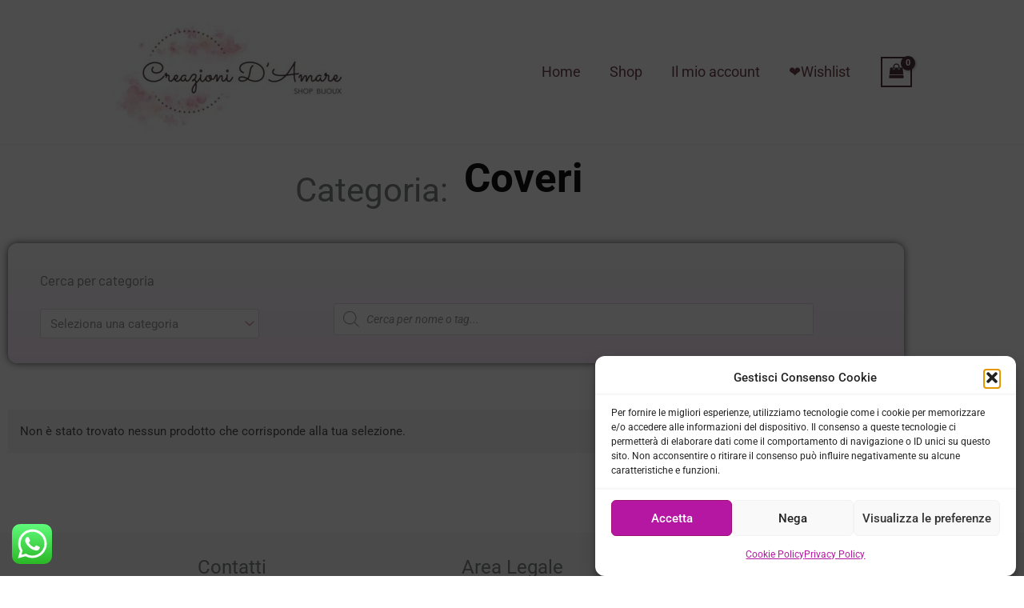

--- FILE ---
content_type: text/css
request_url: https://creazionidamare.it/wp-content/uploads/elementor/css/post-123.css?ver=1768941298
body_size: 2047
content:
.elementor-123 .elementor-element.elementor-element-05e9b14{padding:20px 0px 0px 0px;}.elementor-bc-flex-widget .elementor-123 .elementor-element.elementor-element-eb695d7.elementor-column .elementor-widget-wrap{align-items:center;}.elementor-123 .elementor-element.elementor-element-eb695d7.elementor-column.elementor-element[data-element_type="column"] > .elementor-widget-wrap.elementor-element-populated{align-content:center;align-items:center;}.elementor-123 .elementor-element.elementor-element-505fde8{text-align:end;}.elementor-123 .elementor-element.elementor-element-505fde8 .elementor-heading-title{font-size:42px;}.elementor-bc-flex-widget .elementor-123 .elementor-element.elementor-element-65a59c6.elementor-column .elementor-widget-wrap{align-items:flex-start;}.elementor-123 .elementor-element.elementor-element-65a59c6.elementor-column.elementor-element[data-element_type="column"] > .elementor-widget-wrap.elementor-element-populated{align-content:flex-start;align-items:flex-start;}.elementor-123 .elementor-element.elementor-element-cd15ddc .archive-title{margin:0;padding:0;color:#101010;font-size:51px;font-weight:700;text-transform:capitalize;}.elementor-123 .elementor-element.elementor-element-93e092b > .elementor-container > .elementor-column > .elementor-widget-wrap{align-content:center;align-items:center;}.elementor-123 .elementor-element.elementor-element-93e092b{transition:background 0.3s, border 0.3s, border-radius 0.3s, box-shadow 0.3s;margin-top:0px;margin-bottom:0px;padding:0px 0px 0px 0px;}.elementor-123 .elementor-element.elementor-element-93e092b > .elementor-background-overlay{transition:background 0.3s, border-radius 0.3s, opacity 0.3s;}.elementor-123 .elementor-element.elementor-element-082ed26:not(.elementor-motion-effects-element-type-background) > .elementor-widget-wrap, .elementor-123 .elementor-element.elementor-element-082ed26 > .elementor-widget-wrap > .elementor-motion-effects-container > .elementor-motion-effects-layer{background-color:transparent;background-image:linear-gradient(180deg, #FFFFFF 0%, #FCEDFB 100%);}.elementor-123 .elementor-element.elementor-element-082ed26 > .elementor-element-populated >  .elementor-background-overlay{background-image:url("https://creazionidamare.it/wp-content/uploads/2022/07/sfondo-creazioni-damare.png");background-position:center right;background-repeat:no-repeat;background-size:contain;opacity:0.34;}.elementor-bc-flex-widget .elementor-123 .elementor-element.elementor-element-082ed26.elementor-column .elementor-widget-wrap{align-items:center;}.elementor-123 .elementor-element.elementor-element-082ed26.elementor-column.elementor-element[data-element_type="column"] > .elementor-widget-wrap.elementor-element-populated{align-content:center;align-items:center;}.elementor-123 .elementor-element.elementor-element-082ed26.elementor-column > .elementor-widget-wrap{justify-content:space-between;}.elementor-123 .elementor-element.elementor-element-082ed26 > .elementor-element-populated, .elementor-123 .elementor-element.elementor-element-082ed26 > .elementor-element-populated > .elementor-background-overlay, .elementor-123 .elementor-element.elementor-element-082ed26 > .elementor-background-slideshow{border-radius:12px 12px 12px 12px;}.elementor-123 .elementor-element.elementor-element-082ed26 > .elementor-element-populated{box-shadow:0px 0px 10px 0px rgba(0, 0, 0, 0.66);transition:background 0.3s, border 0.3s, border-radius 0.3s, box-shadow 0.3s;margin:0px 10px 48px 10px;--e-column-margin-right:10px;--e-column-margin-left:10px;padding:25px 30px 25px 30px;}.elementor-123 .elementor-element.elementor-element-082ed26 > .elementor-element-populated > .elementor-background-overlay{transition:background 0.3s, border-radius 0.3s, opacity 0.3s;}.elementor-bc-flex-widget .elementor-123 .elementor-element.elementor-element-309f40e.elementor-column .elementor-widget-wrap{align-items:flex-end;}.elementor-123 .elementor-element.elementor-element-309f40e.elementor-column.elementor-element[data-element_type="column"] > .elementor-widget-wrap.elementor-element-populated{align-content:flex-end;align-items:flex-end;}.elementor-123 .elementor-element.elementor-element-c18666b > .elementor-widget-container{margin:0px 0px -7px 0px;}.elementor-123 .elementor-element.elementor-element-c18666b .elementor-heading-title{font-family:"Barlow", Sans-serif;font-size:17px;}.elementor-bc-flex-widget .elementor-123 .elementor-element.elementor-element-4240b57.elementor-column .elementor-widget-wrap{align-items:flex-end;}.elementor-123 .elementor-element.elementor-element-4240b57.elementor-column.elementor-element[data-element_type="column"] > .elementor-widget-wrap.elementor-element-populated{align-content:flex-end;align-items:flex-end;}.elementor-123 .elementor-element.elementor-element-5e69d3b{margin-top:0px;margin-bottom:60px;}.elementor-123 .elementor-element.elementor-element-9073387 .archive-product-title{margin:0;padding:0;}.elementor-123 .elementor-element.elementor-element-9073387 .shopengine-archive-products:not(.shopengine-archive-products--view-list) .product > a{-webkit-box-pack:center;-ms-flex-pack:center;justify-content:center;text-align:center;}.elementor-123 .elementor-element.elementor-element-9073387 .shopengine-archive-products:not(.shopengine-archive-products--view-list) .shopengine-product-description-btn-group{-webkit-box-pack:center;-ms-flex-pack:center;justify-content:center;text-align:center;}.elementor-123 .elementor-element.elementor-element-9073387 .shopengine-archive-products.shopengine-hover-disable .products .product{-webkit-box-pack:center;-ms-flex-pack:center;justify-content:center;text-align:center;}.rtl .elementor-123 .elementor-element.elementor-element-9073387.elementor-align-left a.woocommerce-LoopProduct-link{text-align:right;}.rtl .elementor-123 .elementor-element.elementor-element-9073387.elementor-align-right a.woocommerce-LoopProduct-link{text-align:left;}.elementor-123 .elementor-element.elementor-element-9073387 .shopengine-archive-products :is(.shopengine-product-rating-review-count, .star-rating) {display:inline-flex;}.elementor-123 .elementor-element.elementor-element-9073387 .shopengine-archive-products .archive-product-container{background-color:#FFFFFF;}.elementor-123 .elementor-element.elementor-element-9073387 .shopengine-archive-products .archive-product-container .shopengine-product-description-footer{background-color:#FFFFFF;}.elementor-123 .elementor-element.elementor-element-9073387 .shopengine-archive-products:not(.shopengine-archive-products--view-list) .archive-product-container{border-style:solid;border-width:1px 1px 1px 1px;border-color:#F2F2F2;padding:0px 0px 5px 0px !important;}.rtl .elementor-123 .elementor-element.elementor-element-9073387 .shopengine-archive-products:not(.shopengine-archive-products--view-list) .archive-product-container{border-width:1px 1px 1px 1px;padding:0px 0px 5px 0px !important;}.elementor-123 .elementor-element.elementor-element-9073387 .shopengine-archive-products.shopengine-grid ul.products{grid-gap:30px !important;}.elementor-123 .elementor-element.elementor-element-9073387 .shopengine-archive-products .products .archive-product-container{margin-bottom:0px;}.elementor-123 .elementor-element.elementor-element-9073387 .shopengine-archive-products .product .attachment-woocommerce_thumbnail{background-color:#F7F9FB;}.elementor-123 .elementor-element.elementor-element-9073387 .shopengine-archive-products .product-categories{color:#858585;padding:18px 0px 0px 20px;}.elementor-123 .elementor-element.elementor-element-9073387 .shopengine-archive-products .product-categories > li{font-size:0px;font-weight:400;line-height:14px;}.rtl .elementor-123 .elementor-element.elementor-element-9073387 .shopengine-archive-products .product-categories{padding:18px 20px 0px 0px;}.elementor-123 .elementor-element.elementor-element-9073387 .shopengine-archive-products:not(.shopengine-archive-products--view-list) .product .woocommerce-loop-product__title{color:#101010;padding:0px 20px 1px 20px;}.elementor-123 .elementor-element.elementor-element-9073387 .shopengine-archive-products:not(.shopengine-archive-products--view-list) ul.products li.product .woocommerce-loop-product__title{font-size:18px;font-weight:400;text-transform:capitalize;}.rtl .elementor-123 .elementor-element.elementor-element-9073387 .shopengine-archive-products:not(.shopengine-archive-products--view-list) .product .woocommerce-loop-product__title{padding:0px 20px 1px 20px;}.elementor-123 .elementor-element.elementor-element-9073387 .shopengine-archive-products .product .price{color:#101010;padding:8px 20px 16px 20px;}.elementor-123 .elementor-element.elementor-element-9073387 .shopengine-archive-products .product .price .amount{font-size:18px;font-weight:700;line-height:20px;}.rtl .elementor-123 .elementor-element.elementor-element-9073387 .shopengine-archive-products .product .price{padding:8px 20px 16px 20px;}.elementor-123 .elementor-element.elementor-element-9073387 .shopengine-archive-products .product a.button:not(.shopengine-quickview-trigger){padding:0px 0px 0px 0px !important;margin:0px 0px 0px 0px !important;border-radius:0px 0px 0px 0px !important;text-align:left;color:#f1f1f1 !important;background:#505255  !important;}.rtl .elementor-123 .elementor-element.elementor-element-9073387 .shopengine-archive-products .product a.button:not(.shopengine-quickview-trigger){padding:0px 0px 0px 0px !important;margin:0px 0px 0px 0px !important;border-radius:0px 0px 0px 0px !important;}.elementor-123 .elementor-element.elementor-element-9073387 .shopengine-archive-products .product a.button:not(.shopengine-quickview-trigger):hover{color:#f1f1f1 !important;background:#101010 !important;}.elementor-123 .elementor-element.elementor-element-9073387 .shopengine-archive-products .product .star-rating{color:#FEC42D;margin:0px 0px 0px 20px;}.elementor-123 .elementor-element.elementor-element-9073387 .shopengine-archive-products .product .star-rating, .elementor-123 .elementor-element.elementor-element-9073387 .shopengine-product-rating-review-count{font-size:11px;}.elementor-123 .elementor-element.elementor-element-9073387 .shopengine-archive-products .star-rating{letter-spacing:4px;width:calc(5.4em + (4 * 4px));}.rtl .elementor-123 .elementor-element.elementor-element-9073387 .shopengine-archive-products .star-rating{letter-spacing:4px;width:calc(5.4em + (4 * 4px));}.rtl .elementor-123 .elementor-element.elementor-element-9073387 .shopengine-archive-products .product .star-rating{margin:0px 20px 0px 0px;}.elementor-123 .elementor-element.elementor-element-9073387 .shopengine-archive-products ul li .loop-product--btns .loop-product--btns-inner :is(a, button, .button){background:#FFFFFF !important;}.elementor-123 .elementor-element.elementor-element-9073387 .shopengine-archive-products ul li .loop-product--btns .loop-product--btns-inner :is(a, button, .button):hover{background:#FFFFFF !important;}.elementor-123 .elementor-element.elementor-element-9073387 .shopengine-archive-products ul li .loop-product--btns .loop-product--btns-inner{background-color:#FFFFFF !important;column-gap:10px !important;}.elementor-123 .elementor-element.elementor-element-9073387 .shopengine-archive-products ul li .loop-product--btns .loop-product--btns-inner a:not(.shopengine-wishlist) :is(i, span, svg, path, a::before){fill:#101010 !important;color:#101010 !important;}.elementor-123 .elementor-element.elementor-element-9073387 .shopengine-archive-products ul li .loop-product--btns .loop-product--btns-inner .shopengine-wishlist path{color:#101010 !important;}.elementor-123 .elementor-element.elementor-element-9073387 .shopengine-archive-products ul li .loop-product--btns .loop-product--btns-inner a.button:not(.shopengine-quickview-trigger)::before{fill:#101010 !important;color:#101010 !important;}.elementor-123 .elementor-element.elementor-element-9073387 .shopengine-archive-products ul li .loop-product--btns .loop-product--btns-inner a i{fill:#101010 !important;color:#101010 !important;}.elementor-123 .elementor-element.elementor-element-9073387 .shopengine-archive-products ul li .loop-product--btns .loop-product--btns-inner a:not(.shopengine-wishlist):hover :is(i, span, svg, path, a::before){fill:#F03D3F !important;color:#F03D3F !important;}.elementor-123 .elementor-element.elementor-element-9073387 .shopengine-archive-products ul li .loop-product--btns .loop-product--btns-inner .shopengine-wishlist:hover path{color:#F03D3F !important;}.elementor-123 .elementor-element.elementor-element-9073387 .shopengine-archive-products ul li .loop-product--btns .loop-product--btns-inner a.button:hover:not(.shopengine-quickview-trigger)::before{fill:#F03D3F !important;color:#F03D3F !important;}.elementor-123 .elementor-element.elementor-element-9073387 .shopengine-archive-products ul li .loop-product--btns .loop-product--btns-inner a.active:not(.shopengine-wishlist) :is(i, span, svg, path, a::before){fill:#F03D3F !important;color:#F03D3F !important;}.elementor-123 .elementor-element.elementor-element-9073387 .shopengine-archive-products ul li .loop-product--btns .loop-product--btns-inner .shopengine-wishlist.active path{fill:#F03D3F !important;color:#F03D3F !important;}.elementor-123 .elementor-element.elementor-element-9073387 .shopengine-archive-products ul li .loop-product--btns .loop-product--btns-inner a.button.active:not(.shopengine-quickview-trigger)::before{fill:#F03D3F !important;color:#F03D3F !important;}.elementor-123 .elementor-element.elementor-element-9073387 .shopengine-archive-products ul li .loop-product--btns .loop-product--btns-inner :is(a:not(.wc-forward), button, .button):hover{color:#F03D3F !important;background:#FFFFFF !important;}.elementor-123 .elementor-element.elementor-element-9073387 .shopengine-archive-products ul li .loop-product--btns .loop-product--btns-inner :is(a:not(.wc-forward), button, .button){background:#FFFFFF !important;}.elementor-123 .elementor-element.elementor-element-9073387 .shopengine-archive-products ul li .loop-product--btns .loop-product--btns-inner :is(svg){width:18px !important;}.elementor-123 .elementor-element.elementor-element-9073387 .shopengine-widget .shopengine-archive-products .loop-product--btns :is(a, i)::before{font-size:18px !important;}.elementor-123 .elementor-element.elementor-element-9073387 .shopengine-archive-products .woocommerce-pagination > ul{-webkit-box-pack:center;-ms-flex-pack:center;justify-content:center;}.elementor-123 .elementor-element.elementor-element-9073387 .shopengine-archive-products .woocommerce-pagination{font-size:16px;font-weight:600;padding-top:20px;color:#505255;}.elementor-123 .elementor-element.elementor-element-9073387 .shopengine-archive-products .woocommerce-pagination > ul > li > .page-numbers:not(.dots){border-style:solid;border-width:1px 1px 1px 1px;border-color:#F2F2F2;}.rtl .elementor-123 .elementor-element.elementor-element-9073387 .shopengine-archive-products .woocommerce-pagination > ul > li > .page-numbers:not(.dots){border-width:1px 1px 1px 1px;}.elementor-123 .elementor-element.elementor-element-9073387 .shopengine-archive-products .woocommerce-pagination > ul > li > .page-numbers{border-radius:50%;margin:10px 10px 0px 0px;}.elementor-123 .elementor-element.elementor-element-9073387 .shopengine-archive-products .woocommerce-pagination > ul > li > .page-numbers:hover:not(.current){color:#3A3A3A;}.elementor-123 .elementor-element.elementor-element-9073387 .shopengine-archive-products .woocommerce-pagination > ul > li > .page-numbers.current{border-color:#3A3A3A;}.elementor-123 .elementor-element.elementor-element-9073387 .shopengine-archive-products .woocommerce-pagination > ul > li > .page-numbers:hover{border-color:#3A3A3A;}.rtl .elementor-123 .elementor-element.elementor-element-9073387 .shopengine-archive-products .woocommerce-pagination > ul > li > .page-numbers{margin:10px 0px 0px 10px;}.elementor-123 .elementor-element.elementor-element-9073387 .shopengine-archive-products .product-categories > li,
						.elementor-123 .elementor-element.elementor-element-9073387 .shopengine-archive-products .product .woocommerce-loop-product__title,
						.elementor-123 .elementor-element.elementor-element-9073387 .shopengine-archive-products .product .price .amount,
						.elementor-123 .elementor-element.elementor-element-9073387 .shopengine-archive-products .product a.button:not(.shopengine-quickview-trigger),
						.elementor-123 .elementor-element.elementor-element-9073387 .shopengine-archive-products .onsale,
						.elementor-123 .elementor-element.elementor-element-9073387 .shopengine-archive-products .woocommerce-pagination,
						.elementor-123 .elementor-element.elementor-element-9073387 .shopengine-archive-products .product .shopengine-product-excerpt{font-family:Barlow;}@media(max-width:767px){.elementor-123 .elementor-element.elementor-element-eb695d7{width:48%;}.elementor-123 .elementor-element.elementor-element-505fde8 .elementor-heading-title{font-size:33px;}.elementor-123 .elementor-element.elementor-element-65a59c6{width:52%;}.elementor-123 .elementor-element.elementor-element-cd15ddc .archive-title{font-size:41px;}.elementor-123 .elementor-element.elementor-element-93e092b{padding:0px 0px 0px 0px;}.elementor-123 .elementor-element.elementor-element-082ed26{width:99%;}.elementor-123 .elementor-element.elementor-element-082ed26 > .elementor-element-populated, .elementor-123 .elementor-element.elementor-element-082ed26 > .elementor-element-populated > .elementor-background-overlay, .elementor-123 .elementor-element.elementor-element-082ed26 > .elementor-background-slideshow{border-radius:0px 0px 0px 0px;}.elementor-123 .elementor-element.elementor-element-082ed26 > .elementor-element-populated{margin:0px 0px 20px 0px;--e-column-margin-right:0px;--e-column-margin-left:0px;padding:0px 0px 0px 0px;}.elementor-123 .elementor-element.elementor-element-62407a2{margin-top:0px;margin-bottom:0px;padding:0px 0px 0px 0px;}.elementor-123 .elementor-element.elementor-element-309f40e{width:73%;}.elementor-123 .elementor-element.elementor-element-309f40e.elementor-column > .elementor-widget-wrap{justify-content:center;}.elementor-123 .elementor-element.elementor-element-309f40e > .elementor-element-populated{padding:10px 10px 10px 10px;}.elementor-123 .elementor-element.elementor-element-c18666b > .elementor-widget-container{margin:0px 30px -9px 0px;}.elementor-123 .elementor-element.elementor-element-c18666b{text-align:center;}.elementor-123 .elementor-element.elementor-element-c18666b .elementor-heading-title{font-size:16px;}.elementor-123 .elementor-element.elementor-element-6339502 > .elementor-widget-container{margin:-4px 0px 0px 0px;}.elementor-123 .elementor-element.elementor-element-4240b57{width:27%;}.elementor-123 .elementor-element.elementor-element-4240b57 > .elementor-element-populated{padding:10px 10px 15px 15px;}}@media(min-width:768px){.elementor-123 .elementor-element.elementor-element-309f40e{width:27.703%;}.elementor-123 .elementor-element.elementor-element-4240b57{width:72.297%;}}@media(max-width:1024px) and (min-width:768px){.elementor-123 .elementor-element.elementor-element-48b3d6b{width:65%;}}